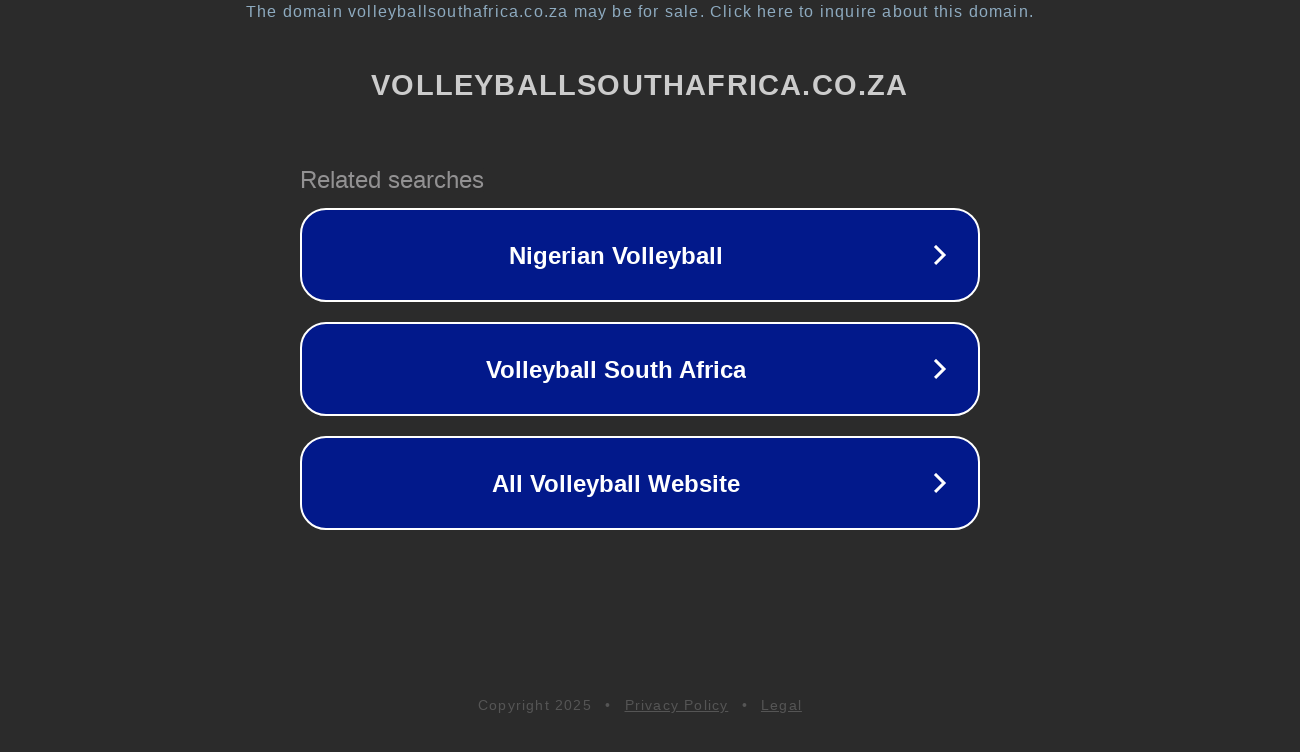

--- FILE ---
content_type: text/html; charset=utf-8
request_url: https://www.volleyballsouthafrica.co.za/gallery-grid-4-columns/
body_size: 1118
content:
<!doctype html>
<html data-adblockkey="MFwwDQYJKoZIhvcNAQEBBQADSwAwSAJBANDrp2lz7AOmADaN8tA50LsWcjLFyQFcb/P2Txc58oYOeILb3vBw7J6f4pamkAQVSQuqYsKx3YzdUHCvbVZvFUsCAwEAAQ==_k6gSlU2Ys6B+divhpCYB0LlIkZDJQ8FsCNAGNt4uF5KFrY2XWmDX0J85wYSKXrWo4de7D7ROYHHNG4noQMoccw==" lang="en" style="background: #2B2B2B;">
<head>
    <meta charset="utf-8">
    <meta name="viewport" content="width=device-width, initial-scale=1">
    <link rel="icon" href="[data-uri]">
    <link rel="preconnect" href="https://www.google.com" crossorigin>
</head>
<body>
<div id="target" style="opacity: 0"></div>
<script>window.park = "[base64]";</script>
<script src="/bMtjSSZgm.js"></script>
</body>
</html>
